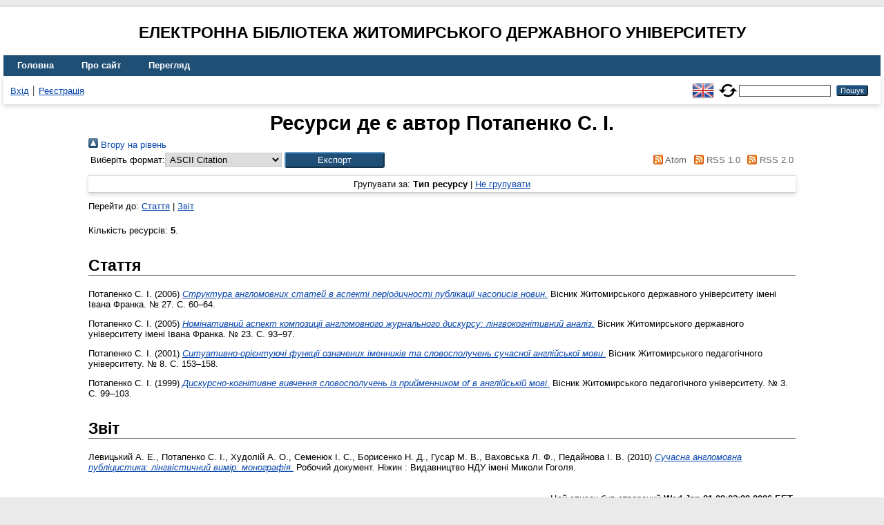

--- FILE ---
content_type: text/html; charset=utf-8
request_url: https://eprints.zu.edu.ua/view/creators/==041F==043E==0442==0430==043F==0435==043D==043A==043E=3A==0421=2E_==0406=2E=3A=3A.html
body_size: 3737
content:
<!DOCTYPE html>
<html xmlns="http://www.w3.org/1999/xhtml" lang="en">
  <head>
    <meta http-equiv="X-UA-Compatible" content="IE=edge" />
    <title>Ресурси де є автор Потапенко С. І.  - Електронна бібліотека Житомирського державного університету</title>
    <link rel="icon" href="/favicon.ico" type="image/x-icon" />
    <link rel="shortcut icon" href="/favicon.ico" type="image/x-icon" />
    <link rel="Top" href="https://eprints.zu.edu.ua/" />
    <link rel="Sword" href="https://eprints.zu.edu.ua/sword-app/servicedocument" />
    <link rel="SwordDeposit" href="https://eprints.zu.edu.ua/id/contents" />
    <link rel="Search" type="text/html" href="https://eprints.zu.edu.ua/cgi/search" />
    <link rel="Search" type="application/opensearchdescription+xml" href="https://eprints.zu.edu.ua/cgi/opensearchdescription" title="Електронна бібліотека Житомирського державного університету" />
    <script type="text/javascript">
// <![CDATA[
var eprints_http_root = "https://eprints.zu.edu.ua";
var eprints_http_cgiroot = "https://eprints.zu.edu.ua/cgi";
var eprints_oai_archive_id = "eprints.zu.edu.ua";
var eprints_logged_in = false;
var eprints_logged_in_userid = 0; 
var eprints_logged_in_username = ""; 
var eprints_logged_in_usertype = ""; 
var eprints_lang_id = "uk";
// ]]></script>
    <style type="text/css">.ep_logged_in { display: none }</style>
    <link rel="stylesheet" type="text/css" href="/style/auto-3.4.7.css?1755031320" />
    <script type="text/javascript" src="/javascript/auto-3.4.7.js?1755177153">
//padder
</script>
    <!--[if lte IE 6]>
        <link rel="stylesheet" type="text/css" href="/style/ie6.css" />
   <![endif]-->
    <meta name="Generator" content="EPrints 3.4.7" />
    <meta http-equiv="Content-Type" content="text/html; charset=UTF-8" />
    <meta http-equiv="Content-Language" content="uk" />
    
<script id="MathJax-script" async="async" src="https://cdn.jsdelivr.net/npm/mathjax@3.0.1/es5/tex-mml-chtml.js">// <!-- No script --></script>
<script src="https://www.googletagmanager.com/gtag/js?id=G-J3X7KD1NNC">// <!-- No script --></script>
<script>
  window.dataLayer = window.dataLayer || [];
  function gtag(){dataLayer.push(arguments);}
  gtag('js', new Date());
  gtag('config', 'G-J3X7KD1NNC');
</script>
  </head>
  <body>
    
    <div id="wrapper">
      <header>
	  <h2 style="text-align: center; text-transform: uppercase;">Електронна бібліотека Житомирського державного університету</h2>
        <div class="ep_tm_header ep_noprint">
          <nav aria-label="Main Navigation">
            <ul role="menu" class="ep_tm_menu">
              <li>
                <a href="/" title="Go to start page!" role="menuitem">
                  Головна
                </a>
              </li>
              <li>
                <a href="/information.html" title="Get some detailed repository information!" role="menuitem">
                  Про сайт
                </a>
              </li>
              <li>
                <a href="/view/" title="Browse the items using prepared lists!" role="menuitem" menu="ep_tm_menu_browse" aria-owns="ep_tm_menu_browse">
                  Перегляд
                </a>
                <ul role="menu" id="ep_tm_menu_browse" style="display:none;">
                  <li>
                    <a href="/view/year/" role="menuitem">
                       Перегляд за 
                      Роками
                    </a>
                  </li>
                  <li>
                    <a href="/view/subjects/" role="menuitem">
                       Перегляд за 
                      Темою класифікатора
                    </a>
                  </li>
                  <li>
                    <a href="/view/divisions/" role="menuitem">
                       Перегляд за 
                      Структурою університету
                    </a>
                  </li>
                  <li>
                    <a href="/view/creators/" role="menuitem">
                       Перегляд за 
                      Автором
                    </a>
                  </li>
                </ul>
              </li>
            </ul>
          </nav>
        
          <div class="ep_tm_searchbar">
            <div>
              <ul class="ep_tm_key_tools" id="ep_tm_menu_tools"><li class="ep_tm_key_tools_item"><a href="/cgi/users/home" class="ep_tm_key_tools_item_link">Вхід</a></li><li class="ep_tm_key_tools_item"><a href="/cgi/register" class="ep_tm_key_tools_item_link">Реєстрація</a></li></ul>
            </div>
			<div style="display: flex; align-items: center;">
              <div id="ep_tm_languages"><a href="/cgi/set_lang?lang=en&amp;referrer=https%3A%2F%2Feprints.zu.edu.ua%2Fview%2Fcreators%2F%3D%3D041F%3D%3D043E%3D%3D0442%3D%3D0430%3D%3D043F%3D%3D0435%3D%3D043D%3D%3D043A%3D%3D043E%3D3A%3D%3D0421%3D2E_%3D%3D0406%3D2E%3D3A%3D3A.html" title="English"><img src="/images/flags/en.png" align="top" border="0" alt="English" /></a><a href="/cgi/set_lang?referrer=https%3A%2F%2Feprints.zu.edu.ua%2Fview%2Fcreators%2F%3D%3D041F%3D%3D043E%3D%3D0442%3D%3D0430%3D%3D043F%3D%3D0435%3D%3D043D%3D%3D043A%3D%3D043E%3D3A%3D%3D0421%3D2E_%3D%3D0406%3D2E%3D3A%3D3A.html" title="Очистити Cookie - вказати мову в налаштуваннях браузера"><img src="/images/flags/aero.png" align="top" border="0" alt="Очистити Cookie - вказати мову в налаштуваннях браузера" /></a></div>
              <form method="get" accept-charset="utf-8" action="/cgi/search" style="display:inline" role="search" aria-label="Publication simple search">
                <input class="ep_tm_searchbarbox" size="20" type="text" name="q" aria-labelledby="searchbutton" />
                <input class="ep_tm_searchbarbutton" value="Пошук" type="submit" name="_action_search" id="searchbutton" />
                <input type="hidden" name="_action_search" value="Search" />
                <input type="hidden" name="_order" value="bytitle" />
                <input type="hidden" name="basic_srchtype" value="ALL" />
                <input type="hidden" name="_satisfyall" value="ALL" />
              </form>
            </div>
          </div>
        </div>
      </header>

      <div id="main_content">
        <div class="ep_tm_page_content">
          <h1 id="page-title" class="ep_tm_pagetitle">
            Ресурси де є автор <span class="person_name">Потапенко С. І.</span> 
          </h1>
          <div class="no_link_decor"><a href="./" alt="[up]"><img src="/style/images/multi_up.png" alt="[up]"> Вгору на рівень</img></a></div><form method="get" accept-charset="utf-8" action="/cgi/exportview">
<table width="100%"><tr>
  <td align="left">Виберіть формат:<select name="format" id="export-format"><option value="Text">ASCII Citation</option><option value="BibTeX">BibTeX</option><option value="Urls">Document URLs</option><option value="DC">Dublin Core</option><option value="EndNote">EndNote</option><option value="HTML">HTML Citation</option><option value="METS">METS</option><option value="Ids">Object IDs</option><option value="ContextObject">OpenURL ContextObject</option><option value="Refer">Refer</option><option value="RIS">Reference Manager</option></select><input class="ep_form_action_button" value="Експорт" type="submit" role="button" name="_action_export_redir" /><input name="view" value="creators" type="hidden" id="view" /><input name="values" value="==041F==043E==0442==0430==043F==0435==043D==043A==043E=3A==0421=2E_==0406=2E=3A=3A" type="hidden" id="values" /></td>
  <td align="right"> <span class="ep_search_feed"><a href="/cgi/exportview/creators/==041F==043E==0442==0430==043F==0435==043D==043A==043E=3A==0421=2E_==0406=2E=3A=3A/Atom/==041F==043E==0442==0430==043F==0435==043D==043A==043E=3A==0421=2E_==0406=2E=3A=3A.xml"><img src="/style/images/feed-icon-14x14.png" alt="[Atom feed]" border="0" /> Atom</a></span> <span class="ep_search_feed"><a href="/cgi/exportview/creators/==041F==043E==0442==0430==043F==0435==043D==043A==043E=3A==0421=2E_==0406=2E=3A=3A/RSS/==041F==043E==0442==0430==043F==0435==043D==043A==043E=3A==0421=2E_==0406=2E=3A=3A.rss"><img src="/style/images/feed-icon-14x14.png" alt="[RSS feed]" border="0" /> RSS 1.0</a></span> <span class="ep_search_feed"><a href="/cgi/exportview/creators/==041F==043E==0442==0430==043F==0435==043D==043A==043E=3A==0421=2E_==0406=2E=3A=3A/RSS2/==041F==043E==0442==0430==043F==0435==043D==043A==043E=3A==0421=2E_==0406=2E=3A=3A.xml"><img src="/style/images/feed-icon-14x14.png" alt="[RSS2 feed]" border="0" /> RSS 2.0</a></span></td>
</tr>
<tr>
  <td align="left" colspan="2">
    
  </td>
</tr>
</table>

</form><div class="ep_view_page ep_view_page_view_creators"><div class="ep_view_group_by">Групувати за: <span class="ep_view_group_by_current">Тип ресурсу</span> | <a href="==041F==043E==0442==0430==043F==0435==043D==043A==043E=3A==0421=2E_==0406=2E=3A=3A.default.html">Не групувати</a></div><div class="ep_view_jump ep_view_creators_type_jump"><div class="ep_view_jump_to">Перейти до: <a href="#group_article">Стаття</a> | <a href="#group_monograph">Звіт</a></div></div><div class="ep_view_blurb">Кількість ресурсів: <strong>5</strong>.</div><a name="group_article"></a><h2>Стаття</h2><p>


	<span class="person"><span class="person_name">Потапенко С. І.</span></span> 
  

(2006)

<a href="https://eprints.zu.edu.ua/2091/"><em>Структура англомовних статей в аспекті періодичності публікації часописів новин.</em></a>


	Вісник Житомирського державного університету імені Івана Франка. № 27.
	 С. 60–64.
	
	
  

<!--<epc:if test=" ! type.one_of( 'patent','thesis' )">
  <epc:if test="ispublished.one_of('unpub', 'submitted', 'inpress')"> (<epc:print expr="ispublished"/>)</epc:if>
</epc:if>-->

</p><p>


	<span class="person"><span class="person_name">Потапенко С. І.</span></span> 
  

(2005)

<a href="https://eprints.zu.edu.ua/3689/"><em>Номінативний аспект композиції англомовного журнального дискурсу: лінгвокогнітивний аналіз.</em></a>


	Вісник Житомирського державного університету імені Івана Франка. № 23.
	 С. 93–97.
	
	
  

<!--<epc:if test=" ! type.one_of( 'patent','thesis' )">
  <epc:if test="ispublished.one_of('unpub', 'submitted', 'inpress')"> (<epc:print expr="ispublished"/>)</epc:if>
</epc:if>-->

</p><p>


	<span class="person"><span class="person_name">Потапенко С. І.</span></span> 
  

(2001)

<a href="https://eprints.zu.edu.ua/1248/"><em>Ситуативно-орієнтуючі функції означених іменників та словосполучень сучасної англійської мови.</em></a>


	Вісник Житомирського педагогічного університету. № 8.
	 С. 153–158.
	
	
  

<!--<epc:if test=" ! type.one_of( 'patent','thesis' )">
  <epc:if test="ispublished.one_of('unpub', 'submitted', 'inpress')"> (<epc:print expr="ispublished"/>)</epc:if>
</epc:if>-->

</p><p>


	<span class="person"><span class="person_name">Потапенко С. І.</span></span> 
  

(1999)

<a href="https://eprints.zu.edu.ua/908/"><em>Дискурсно-когнітивне вивчення словосполучень із прийменником of в англійській мові.</em></a>


	Вісник Житомирського педагогічного університету. № 3.
	 С. 99–103.
	
	
  

<!--<epc:if test=" ! type.one_of( 'patent','thesis' )">
  <epc:if test="ispublished.one_of('unpub', 'submitted', 'inpress')"> (<epc:print expr="ispublished"/>)</epc:if>
</epc:if>-->

</p><a name="group_monograph"></a><h2>Звіт</h2><p>


	<span class="person"><span class="person_name">Левицький А. Е.</span></span>, <span class="person"><span class="person_name">Потапенко С. І.</span></span>, <span class="person"><span class="person_name">Худолій А. О.</span></span>, <span class="person"><span class="person_name">Семенюк І. С.</span></span>, <span class="person"><span class="person_name">Борисенко Н. Д.</span></span>, <span class="person"><span class="person_name">Гусар М. В.</span></span>, <span class="person"><span class="person_name">Ваховська Л. Ф.</span></span>, <span class="person"><span class="person_name">Педайнова І. В.</span></span> 
  

(2010)

<a href="https://eprints.zu.edu.ua/12911/"><em>Сучасна англомовна публіцистика: лінгвістичний вимір: монографія.</em></a>


    Робочий документ.
    Ніжин : Видавництво НДУ імені Миколи Гоголя.
  

<!--<epc:if test=" ! type.one_of( 'patent','thesis' )">
  <epc:if test="ispublished.one_of('unpub', 'submitted', 'inpress')"> (<epc:print expr="ispublished"/>)</epc:if>
</epc:if>-->

</p><div class="ep_view_timestamp">Цей список був створений <strong>Wed Jan 21 09:03:29 2026 EET</strong>.</div></div>
        </div>
      </div>

      <footer>
        <div class="ep_tm_footer ep_noprint">
          <div>© 2008–2026 <a href="https://zu.edu.ua/">Zhytomyr Ivan Franko State University</a></div>
        </div>
      </footer>
    </div>
  </body>
</html>